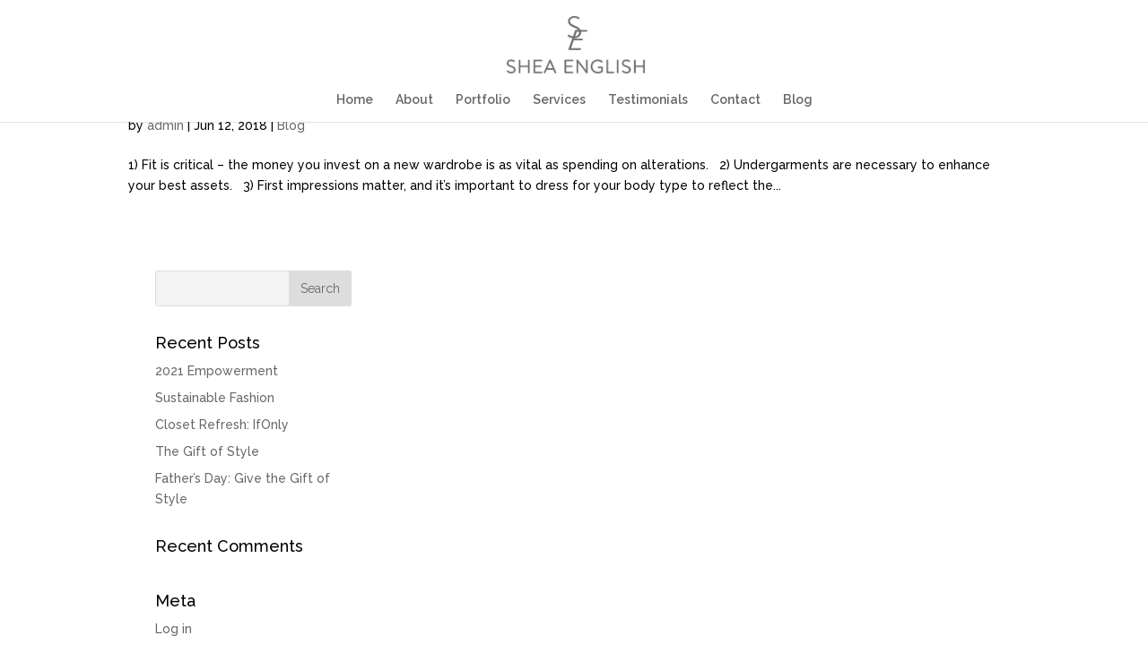

--- FILE ---
content_type: text/html; charset=UTF-8
request_url: http://www.sheaenglish.com/2018/06/
body_size: 10448
content:
<!DOCTYPE html>
<!--[if IE 6]>
<html id="ie6" lang="en">
<![endif]-->
<!--[if IE 7]>
<html id="ie7" lang="en">
<![endif]-->
<!--[if IE 8]>
<html id="ie8" lang="en">
<![endif]-->
<!--[if !(IE 6) | !(IE 7) | !(IE 8)  ]><!-->
<html lang="en">
<!--<![endif]-->
<head>
	<meta charset="UTF-8" />
	<title>Archives | Shea English Wardrobe Stylist with Soul</title>
			
	
	<link rel="pingback" href="http://www.sheaenglish.com/xmlrpc.php" />

		<!--[if lt IE 9]>
	<script src="http://www.sheaenglish.com/wp-content/themes/Divi/js/html5.js" type="text/javascript"></script>
	<![endif]-->

	<script type="text/javascript">
		document.documentElement.className = 'js';
	</script>

	<meta name='robots' content='max-image-preview:large' />
	<style>img:is([sizes="auto" i], [sizes^="auto," i]) { contain-intrinsic-size: 3000px 1500px }</style>
	<link rel='dns-prefetch' href='//fonts.googleapis.com' />
<link rel="alternate" type="application/rss+xml" title="Shea English Wardrobe Stylist with Soul &raquo; Feed" href="http://www.sheaenglish.com/feed/" />
<link rel="alternate" type="application/rss+xml" title="Shea English Wardrobe Stylist with Soul &raquo; Comments Feed" href="http://www.sheaenglish.com/comments/feed/" />
<script type="text/javascript">
/* <![CDATA[ */
window._wpemojiSettings = {"baseUrl":"https:\/\/s.w.org\/images\/core\/emoji\/16.0.1\/72x72\/","ext":".png","svgUrl":"https:\/\/s.w.org\/images\/core\/emoji\/16.0.1\/svg\/","svgExt":".svg","source":{"concatemoji":"http:\/\/www.sheaenglish.com\/wp-includes\/js\/wp-emoji-release.min.js?ver=6.8.3"}};
/*! This file is auto-generated */
!function(s,n){var o,i,e;function c(e){try{var t={supportTests:e,timestamp:(new Date).valueOf()};sessionStorage.setItem(o,JSON.stringify(t))}catch(e){}}function p(e,t,n){e.clearRect(0,0,e.canvas.width,e.canvas.height),e.fillText(t,0,0);var t=new Uint32Array(e.getImageData(0,0,e.canvas.width,e.canvas.height).data),a=(e.clearRect(0,0,e.canvas.width,e.canvas.height),e.fillText(n,0,0),new Uint32Array(e.getImageData(0,0,e.canvas.width,e.canvas.height).data));return t.every(function(e,t){return e===a[t]})}function u(e,t){e.clearRect(0,0,e.canvas.width,e.canvas.height),e.fillText(t,0,0);for(var n=e.getImageData(16,16,1,1),a=0;a<n.data.length;a++)if(0!==n.data[a])return!1;return!0}function f(e,t,n,a){switch(t){case"flag":return n(e,"\ud83c\udff3\ufe0f\u200d\u26a7\ufe0f","\ud83c\udff3\ufe0f\u200b\u26a7\ufe0f")?!1:!n(e,"\ud83c\udde8\ud83c\uddf6","\ud83c\udde8\u200b\ud83c\uddf6")&&!n(e,"\ud83c\udff4\udb40\udc67\udb40\udc62\udb40\udc65\udb40\udc6e\udb40\udc67\udb40\udc7f","\ud83c\udff4\u200b\udb40\udc67\u200b\udb40\udc62\u200b\udb40\udc65\u200b\udb40\udc6e\u200b\udb40\udc67\u200b\udb40\udc7f");case"emoji":return!a(e,"\ud83e\udedf")}return!1}function g(e,t,n,a){var r="undefined"!=typeof WorkerGlobalScope&&self instanceof WorkerGlobalScope?new OffscreenCanvas(300,150):s.createElement("canvas"),o=r.getContext("2d",{willReadFrequently:!0}),i=(o.textBaseline="top",o.font="600 32px Arial",{});return e.forEach(function(e){i[e]=t(o,e,n,a)}),i}function t(e){var t=s.createElement("script");t.src=e,t.defer=!0,s.head.appendChild(t)}"undefined"!=typeof Promise&&(o="wpEmojiSettingsSupports",i=["flag","emoji"],n.supports={everything:!0,everythingExceptFlag:!0},e=new Promise(function(e){s.addEventListener("DOMContentLoaded",e,{once:!0})}),new Promise(function(t){var n=function(){try{var e=JSON.parse(sessionStorage.getItem(o));if("object"==typeof e&&"number"==typeof e.timestamp&&(new Date).valueOf()<e.timestamp+604800&&"object"==typeof e.supportTests)return e.supportTests}catch(e){}return null}();if(!n){if("undefined"!=typeof Worker&&"undefined"!=typeof OffscreenCanvas&&"undefined"!=typeof URL&&URL.createObjectURL&&"undefined"!=typeof Blob)try{var e="postMessage("+g.toString()+"("+[JSON.stringify(i),f.toString(),p.toString(),u.toString()].join(",")+"));",a=new Blob([e],{type:"text/javascript"}),r=new Worker(URL.createObjectURL(a),{name:"wpTestEmojiSupports"});return void(r.onmessage=function(e){c(n=e.data),r.terminate(),t(n)})}catch(e){}c(n=g(i,f,p,u))}t(n)}).then(function(e){for(var t in e)n.supports[t]=e[t],n.supports.everything=n.supports.everything&&n.supports[t],"flag"!==t&&(n.supports.everythingExceptFlag=n.supports.everythingExceptFlag&&n.supports[t]);n.supports.everythingExceptFlag=n.supports.everythingExceptFlag&&!n.supports.flag,n.DOMReady=!1,n.readyCallback=function(){n.DOMReady=!0}}).then(function(){return e}).then(function(){var e;n.supports.everything||(n.readyCallback(),(e=n.source||{}).concatemoji?t(e.concatemoji):e.wpemoji&&e.twemoji&&(t(e.twemoji),t(e.wpemoji)))}))}((window,document),window._wpemojiSettings);
/* ]]> */
</script>
<meta content="Divi v.2.4.6.4" name="generator"/><style id='wp-emoji-styles-inline-css' type='text/css'>

	img.wp-smiley, img.emoji {
		display: inline !important;
		border: none !important;
		box-shadow: none !important;
		height: 1em !important;
		width: 1em !important;
		margin: 0 0.07em !important;
		vertical-align: -0.1em !important;
		background: none !important;
		padding: 0 !important;
	}
</style>
<link rel='stylesheet' id='wp-block-library-css' href='http://www.sheaenglish.com/wp-includes/css/dist/block-library/style.min.css?ver=6.8.3' type='text/css' media='all' />
<style id='classic-theme-styles-inline-css' type='text/css'>
/*! This file is auto-generated */
.wp-block-button__link{color:#fff;background-color:#32373c;border-radius:9999px;box-shadow:none;text-decoration:none;padding:calc(.667em + 2px) calc(1.333em + 2px);font-size:1.125em}.wp-block-file__button{background:#32373c;color:#fff;text-decoration:none}
</style>
<style id='global-styles-inline-css' type='text/css'>
:root{--wp--preset--aspect-ratio--square: 1;--wp--preset--aspect-ratio--4-3: 4/3;--wp--preset--aspect-ratio--3-4: 3/4;--wp--preset--aspect-ratio--3-2: 3/2;--wp--preset--aspect-ratio--2-3: 2/3;--wp--preset--aspect-ratio--16-9: 16/9;--wp--preset--aspect-ratio--9-16: 9/16;--wp--preset--color--black: #000000;--wp--preset--color--cyan-bluish-gray: #abb8c3;--wp--preset--color--white: #ffffff;--wp--preset--color--pale-pink: #f78da7;--wp--preset--color--vivid-red: #cf2e2e;--wp--preset--color--luminous-vivid-orange: #ff6900;--wp--preset--color--luminous-vivid-amber: #fcb900;--wp--preset--color--light-green-cyan: #7bdcb5;--wp--preset--color--vivid-green-cyan: #00d084;--wp--preset--color--pale-cyan-blue: #8ed1fc;--wp--preset--color--vivid-cyan-blue: #0693e3;--wp--preset--color--vivid-purple: #9b51e0;--wp--preset--gradient--vivid-cyan-blue-to-vivid-purple: linear-gradient(135deg,rgba(6,147,227,1) 0%,rgb(155,81,224) 100%);--wp--preset--gradient--light-green-cyan-to-vivid-green-cyan: linear-gradient(135deg,rgb(122,220,180) 0%,rgb(0,208,130) 100%);--wp--preset--gradient--luminous-vivid-amber-to-luminous-vivid-orange: linear-gradient(135deg,rgba(252,185,0,1) 0%,rgba(255,105,0,1) 100%);--wp--preset--gradient--luminous-vivid-orange-to-vivid-red: linear-gradient(135deg,rgba(255,105,0,1) 0%,rgb(207,46,46) 100%);--wp--preset--gradient--very-light-gray-to-cyan-bluish-gray: linear-gradient(135deg,rgb(238,238,238) 0%,rgb(169,184,195) 100%);--wp--preset--gradient--cool-to-warm-spectrum: linear-gradient(135deg,rgb(74,234,220) 0%,rgb(151,120,209) 20%,rgb(207,42,186) 40%,rgb(238,44,130) 60%,rgb(251,105,98) 80%,rgb(254,248,76) 100%);--wp--preset--gradient--blush-light-purple: linear-gradient(135deg,rgb(255,206,236) 0%,rgb(152,150,240) 100%);--wp--preset--gradient--blush-bordeaux: linear-gradient(135deg,rgb(254,205,165) 0%,rgb(254,45,45) 50%,rgb(107,0,62) 100%);--wp--preset--gradient--luminous-dusk: linear-gradient(135deg,rgb(255,203,112) 0%,rgb(199,81,192) 50%,rgb(65,88,208) 100%);--wp--preset--gradient--pale-ocean: linear-gradient(135deg,rgb(255,245,203) 0%,rgb(182,227,212) 50%,rgb(51,167,181) 100%);--wp--preset--gradient--electric-grass: linear-gradient(135deg,rgb(202,248,128) 0%,rgb(113,206,126) 100%);--wp--preset--gradient--midnight: linear-gradient(135deg,rgb(2,3,129) 0%,rgb(40,116,252) 100%);--wp--preset--font-size--small: 13px;--wp--preset--font-size--medium: 20px;--wp--preset--font-size--large: 36px;--wp--preset--font-size--x-large: 42px;--wp--preset--spacing--20: 0.44rem;--wp--preset--spacing--30: 0.67rem;--wp--preset--spacing--40: 1rem;--wp--preset--spacing--50: 1.5rem;--wp--preset--spacing--60: 2.25rem;--wp--preset--spacing--70: 3.38rem;--wp--preset--spacing--80: 5.06rem;--wp--preset--shadow--natural: 6px 6px 9px rgba(0, 0, 0, 0.2);--wp--preset--shadow--deep: 12px 12px 50px rgba(0, 0, 0, 0.4);--wp--preset--shadow--sharp: 6px 6px 0px rgba(0, 0, 0, 0.2);--wp--preset--shadow--outlined: 6px 6px 0px -3px rgba(255, 255, 255, 1), 6px 6px rgba(0, 0, 0, 1);--wp--preset--shadow--crisp: 6px 6px 0px rgba(0, 0, 0, 1);}:where(.is-layout-flex){gap: 0.5em;}:where(.is-layout-grid){gap: 0.5em;}body .is-layout-flex{display: flex;}.is-layout-flex{flex-wrap: wrap;align-items: center;}.is-layout-flex > :is(*, div){margin: 0;}body .is-layout-grid{display: grid;}.is-layout-grid > :is(*, div){margin: 0;}:where(.wp-block-columns.is-layout-flex){gap: 2em;}:where(.wp-block-columns.is-layout-grid){gap: 2em;}:where(.wp-block-post-template.is-layout-flex){gap: 1.25em;}:where(.wp-block-post-template.is-layout-grid){gap: 1.25em;}.has-black-color{color: var(--wp--preset--color--black) !important;}.has-cyan-bluish-gray-color{color: var(--wp--preset--color--cyan-bluish-gray) !important;}.has-white-color{color: var(--wp--preset--color--white) !important;}.has-pale-pink-color{color: var(--wp--preset--color--pale-pink) !important;}.has-vivid-red-color{color: var(--wp--preset--color--vivid-red) !important;}.has-luminous-vivid-orange-color{color: var(--wp--preset--color--luminous-vivid-orange) !important;}.has-luminous-vivid-amber-color{color: var(--wp--preset--color--luminous-vivid-amber) !important;}.has-light-green-cyan-color{color: var(--wp--preset--color--light-green-cyan) !important;}.has-vivid-green-cyan-color{color: var(--wp--preset--color--vivid-green-cyan) !important;}.has-pale-cyan-blue-color{color: var(--wp--preset--color--pale-cyan-blue) !important;}.has-vivid-cyan-blue-color{color: var(--wp--preset--color--vivid-cyan-blue) !important;}.has-vivid-purple-color{color: var(--wp--preset--color--vivid-purple) !important;}.has-black-background-color{background-color: var(--wp--preset--color--black) !important;}.has-cyan-bluish-gray-background-color{background-color: var(--wp--preset--color--cyan-bluish-gray) !important;}.has-white-background-color{background-color: var(--wp--preset--color--white) !important;}.has-pale-pink-background-color{background-color: var(--wp--preset--color--pale-pink) !important;}.has-vivid-red-background-color{background-color: var(--wp--preset--color--vivid-red) !important;}.has-luminous-vivid-orange-background-color{background-color: var(--wp--preset--color--luminous-vivid-orange) !important;}.has-luminous-vivid-amber-background-color{background-color: var(--wp--preset--color--luminous-vivid-amber) !important;}.has-light-green-cyan-background-color{background-color: var(--wp--preset--color--light-green-cyan) !important;}.has-vivid-green-cyan-background-color{background-color: var(--wp--preset--color--vivid-green-cyan) !important;}.has-pale-cyan-blue-background-color{background-color: var(--wp--preset--color--pale-cyan-blue) !important;}.has-vivid-cyan-blue-background-color{background-color: var(--wp--preset--color--vivid-cyan-blue) !important;}.has-vivid-purple-background-color{background-color: var(--wp--preset--color--vivid-purple) !important;}.has-black-border-color{border-color: var(--wp--preset--color--black) !important;}.has-cyan-bluish-gray-border-color{border-color: var(--wp--preset--color--cyan-bluish-gray) !important;}.has-white-border-color{border-color: var(--wp--preset--color--white) !important;}.has-pale-pink-border-color{border-color: var(--wp--preset--color--pale-pink) !important;}.has-vivid-red-border-color{border-color: var(--wp--preset--color--vivid-red) !important;}.has-luminous-vivid-orange-border-color{border-color: var(--wp--preset--color--luminous-vivid-orange) !important;}.has-luminous-vivid-amber-border-color{border-color: var(--wp--preset--color--luminous-vivid-amber) !important;}.has-light-green-cyan-border-color{border-color: var(--wp--preset--color--light-green-cyan) !important;}.has-vivid-green-cyan-border-color{border-color: var(--wp--preset--color--vivid-green-cyan) !important;}.has-pale-cyan-blue-border-color{border-color: var(--wp--preset--color--pale-cyan-blue) !important;}.has-vivid-cyan-blue-border-color{border-color: var(--wp--preset--color--vivid-cyan-blue) !important;}.has-vivid-purple-border-color{border-color: var(--wp--preset--color--vivid-purple) !important;}.has-vivid-cyan-blue-to-vivid-purple-gradient-background{background: var(--wp--preset--gradient--vivid-cyan-blue-to-vivid-purple) !important;}.has-light-green-cyan-to-vivid-green-cyan-gradient-background{background: var(--wp--preset--gradient--light-green-cyan-to-vivid-green-cyan) !important;}.has-luminous-vivid-amber-to-luminous-vivid-orange-gradient-background{background: var(--wp--preset--gradient--luminous-vivid-amber-to-luminous-vivid-orange) !important;}.has-luminous-vivid-orange-to-vivid-red-gradient-background{background: var(--wp--preset--gradient--luminous-vivid-orange-to-vivid-red) !important;}.has-very-light-gray-to-cyan-bluish-gray-gradient-background{background: var(--wp--preset--gradient--very-light-gray-to-cyan-bluish-gray) !important;}.has-cool-to-warm-spectrum-gradient-background{background: var(--wp--preset--gradient--cool-to-warm-spectrum) !important;}.has-blush-light-purple-gradient-background{background: var(--wp--preset--gradient--blush-light-purple) !important;}.has-blush-bordeaux-gradient-background{background: var(--wp--preset--gradient--blush-bordeaux) !important;}.has-luminous-dusk-gradient-background{background: var(--wp--preset--gradient--luminous-dusk) !important;}.has-pale-ocean-gradient-background{background: var(--wp--preset--gradient--pale-ocean) !important;}.has-electric-grass-gradient-background{background: var(--wp--preset--gradient--electric-grass) !important;}.has-midnight-gradient-background{background: var(--wp--preset--gradient--midnight) !important;}.has-small-font-size{font-size: var(--wp--preset--font-size--small) !important;}.has-medium-font-size{font-size: var(--wp--preset--font-size--medium) !important;}.has-large-font-size{font-size: var(--wp--preset--font-size--large) !important;}.has-x-large-font-size{font-size: var(--wp--preset--font-size--x-large) !important;}
:where(.wp-block-post-template.is-layout-flex){gap: 1.25em;}:where(.wp-block-post-template.is-layout-grid){gap: 1.25em;}
:where(.wp-block-columns.is-layout-flex){gap: 2em;}:where(.wp-block-columns.is-layout-grid){gap: 2em;}
:root :where(.wp-block-pullquote){font-size: 1.5em;line-height: 1.6;}
</style>
<link rel='stylesheet' id='owl-carousel-css-css' href='http://www.sheaenglish.com/wp-content/plugins/alpine-photo-tile-for-pinterest//css/owl.carousel.min.css?ver=6.8.3' type='text/css' media='all' />
<link rel='stylesheet' id='contact-form-7-css' href='http://www.sheaenglish.com/wp-content/plugins/contact-form-7/includes/css/styles.css?ver=6.1.4' type='text/css' media='all' />
<link rel='stylesheet' id='divi-fonts-css' href='http://fonts.googleapis.com/css?family=Open+Sans:300italic,400italic,600italic,700italic,800italic,400,300,600,700,800&#038;subset=latin,latin-ext' type='text/css' media='all' />
<link rel='stylesheet' id='et-gf-raleway-css' href='http://fonts.googleapis.com/css?family=Raleway:400,100,200,300,600,500,700,800,900&#038;subset=latin' type='text/css' media='all' />
<link rel='stylesheet' id='divi-style-css' href='http://www.sheaenglish.com/wp-content/themes/Divi/style.css?ver=2.4.6.4' type='text/css' media='all' />
<link rel='stylesheet' id='et-shortcodes-css-css' href='http://www.sheaenglish.com/wp-content/themes/Divi/epanel/shortcodes/css/shortcodes.css?ver=3.0' type='text/css' media='all' />
<link rel='stylesheet' id='et-shortcodes-responsive-css-css' href='http://www.sheaenglish.com/wp-content/themes/Divi/epanel/shortcodes/css/shortcodes_responsive.css?ver=3.0' type='text/css' media='all' />
<script type="text/javascript" src="http://www.sheaenglish.com/wp-includes/js/jquery/jquery.min.js?ver=3.7.1" id="jquery-core-js"></script>
<script type="text/javascript" src="http://www.sheaenglish.com/wp-includes/js/jquery/jquery-migrate.min.js?ver=3.4.1" id="jquery-migrate-js"></script>
<script type="text/javascript" src="http://www.sheaenglish.com/wp-content/plugins/alpine-photo-tile-for-pinterest//js/owl.carousel.min.js?ver=6.8.3" id="owl-carousel-js-js"></script>
<link rel="https://api.w.org/" href="http://www.sheaenglish.com/wp-json/" /><link rel="EditURI" type="application/rsd+xml" title="RSD" href="http://www.sheaenglish.com/xmlrpc.php?rsd" />
<meta name="generator" content="WordPress 6.8.3" />
<meta name="viewport" content="width=device-width, initial-scale=1.0, maximum-scale=1.0, user-scalable=0" />		<style id="theme-customizer-css">
					@media only screen and ( min-width: 767px ) {
				body, .et_pb_column_1_2 .et_quote_content blockquote cite, .et_pb_column_1_2 .et_link_content a.et_link_main_url, .et_pb_column_1_3 .et_quote_content blockquote cite, .et_pb_column_3_8 .et_quote_content blockquote cite, .et_pb_column_1_4 .et_quote_content blockquote cite, .et_pb_blog_grid .et_quote_content blockquote cite, .et_pb_column_1_3 .et_link_content a.et_link_main_url, .et_pb_column_3_8 .et_link_content a.et_link_main_url, .et_pb_column_1_4 .et_link_content a.et_link_main_url, .et_pb_blog_grid .et_link_content a.et_link_main_url, body .et_pb_bg_layout_light .et_pb_post p,  body .et_pb_bg_layout_dark .et_pb_post p { font-size: 14px; }
				.et_pb_slide_content, .et_pb_best_value { font-size: 15px; }
			}
							body { color: #000000; }
								h1, h2, h3, h4, h5, h6 { color: #000000; }
										.woocommerce #respond input#submit, .woocommerce-page #respond input#submit, .woocommerce #content input.button, .woocommerce-page #content input.button, .woocommerce-message, .woocommerce-error, .woocommerce-info { background: #757575 !important; }
			#et_search_icon:hover, .mobile_menu_bar:before, .et-social-icon a:hover, .et_pb_sum, .et_pb_pricing li a, .et_pb_pricing_table_button, .et_overlay:before, .entry-summary p.price ins, .woocommerce div.product span.price, .woocommerce-page div.product span.price, .woocommerce #content div.product span.price, .woocommerce-page #content div.product span.price, .woocommerce div.product p.price, .woocommerce-page div.product p.price, .woocommerce #content div.product p.price, .woocommerce-page #content div.product p.price, .et_pb_member_social_links a:hover, .woocommerce .star-rating span:before, .woocommerce-page .star-rating span:before, .et_pb_widget li a:hover, .et_pb_filterable_portfolio .et_pb_portfolio_filters li a.active, .et_pb_filterable_portfolio .et_pb_portofolio_pagination ul li a.active, .et_pb_gallery .et_pb_gallery_pagination ul li a.active, .wp-pagenavi span.current, .wp-pagenavi a:hover, .nav-single a, .posted_in a { color: #757575; }
			.et_pb_contact_submit, .et_password_protected_form .et_submit_button, .et_pb_bg_layout_light .et_pb_newsletter_button, .comment-reply-link, .form-submit input, .et_pb_bg_layout_light .et_pb_promo_button, .et_pb_bg_layout_light .et_pb_more_button, .woocommerce a.button.alt, .woocommerce-page a.button.alt, .woocommerce button.button.alt, .woocommerce-page button.button.alt, .woocommerce input.button.alt, .woocommerce-page input.button.alt, .woocommerce #respond input#submit.alt, .woocommerce-page #respond input#submit.alt, .woocommerce #content input.button.alt, .woocommerce-page #content input.button.alt, .woocommerce a.button, .woocommerce-page a.button, .woocommerce button.button, .woocommerce-page button.button, .woocommerce input.button, .woocommerce-page input.button { color: #757575; }
			.footer-widget h4 { color: #757575; }
			.et-search-form, .nav li ul, .et_mobile_menu, .footer-widget li:before, .et_pb_pricing li:before, blockquote { border-color: #757575; }
			.et_pb_counter_amount, .et_pb_featured_table .et_pb_pricing_heading, .et_quote_content, .et_link_content, .et_audio_content { background-color: #757575; }
							.container, .et_pb_row, .et_pb_slider .et_pb_container, .et_pb_fullwidth_section .et_pb_title_container, .et_pb_fullwidth_section .et_pb_title_featured_container, .et_pb_fullwidth_header:not(.et_pb_fullscreen) .et_pb_fullwidth_header_container { max-width: 994px; }
			.et_boxed_layout #page-container, .et_fixed_nav.et_boxed_layout #page-container #top-header, .et_fixed_nav.et_boxed_layout #page-container #main-header, .et_boxed_layout #page-container .container, .et_boxed_layout #page-container .et_pb_row { max-width: 1154px; }
							a { color: #00040a; }
											.nav li ul { border-color: #ffffff; }
							#top-header, #et-secondary-nav li ul { background-color: #757575; }
																
		
					#top-menu li.current-menu-ancestor > a, #top-menu li.current-menu-item > a { color: rgba(0,10,3,0.46); }
							#main-footer { background-color: #606060; }
											#main-footer .footer-widget h4 { color: #757575; }
							.footer-widget li:before { border-color: #757575; }
						#et-footer-nav .bottom-nav li.current-menu-item a { color: #000000; }										
						h1, h2, h3, h4, h5, h6, .et_quote_content blockquote p, .et_pb_slide_description h2 {
										
											line-height: 0.8em;
									}
		
		
		@media only screen and ( min-width: 981px ) {
							.et_pb_section { padding: 0% 0; }
				.et_pb_section.et_pb_section_first { padding-top: inherit; }
																			.et_header_style_left #et-top-navigation, .et_header_style_split #et-top-navigation  { padding: 50px 0 0 0; }
				.et_header_style_left #et-top-navigation nav > ul > li > a, .et_header_style_split #et-top-navigation nav > ul > li > a { padding-bottom: 50px; }
				.et_header_style_centered #main-header .logo_container { height: 100px; }
				.et_header_style_centered #top-menu > li > a { padding-bottom: 18px; }
				.et_header_style_split .centered-inline-logo-wrap { width: 100px; margin: -100px 0; }
				.et_header_style_split .centered-inline-logo-wrap #logo { max-height: 100px; }

										.et_header_style_centered.et_hide_primary_logo #main-header:not(.et-fixed-header) .logo_container, .et_header_style_centered.et_hide_fixed_logo #main-header.et-fixed-header .logo_container { height: 18px; }
													.et-fixed-header#top-header, .et-fixed-header#top-header #et-secondary-nav li ul { background-color: #00030a; }
																			.et-fixed-header #top-menu li.current-menu-ancestor > a, .et-fixed-header #top-menu li.current-menu-item > a { color: rgba(0,10,3,0.46) !important; }
			
					}
		@media only screen and ( min-width: 1242px) {
			.et_pb_row { padding: 24px 0; }
			.et_pb_section { padding: 0px 0; }
			.single.et_pb_pagebuilder_layout.et_full_width_page .et_post_meta_wrapper { padding-top: 74px; }
			.et_pb_section.et_pb_section_first { padding-top: inherit; }
			.et_pb_fullwidth_section { padding: 0; }
		}
		@media only screen and ( max-width: 980px ) {
													body, .et_pb_column_1_2 .et_quote_content blockquote cite, .et_pb_column_1_2 .et_link_content a.et_link_main_url, .et_pb_column_1_3 .et_quote_content blockquote cite, .et_pb_column_3_8 .et_quote_content blockquote cite, .et_pb_column_1_4 .et_quote_content blockquote cite, .et_pb_blog_grid .et_quote_content blockquote cite, .et_pb_column_1_3 .et_link_content a.et_link_main_url, .et_pb_column_3_8 .et_link_content a.et_link_main_url, .et_pb_column_1_4 .et_link_content a.et_link_main_url, .et_pb_blog_grid .et_link_content a.et_link_main_url { font-size: 15px; }
				.et_pb_slide_content, .et_pb_best_value { font-size: 17px; }
										h1 { font-size: 28px; }
				h2, .product .related h2, .et_pb_column_1_2 .et_quote_content blockquote p { font-size: 24px; }
				h3 { font-size: 20px; }
				h4, .et_pb_circle_counter h3, .et_pb_number_counter h3, .et_pb_column_1_3 .et_pb_post h2, .et_pb_column_1_4 .et_pb_post h2, .et_pb_blog_grid h2, .et_pb_column_1_3 .et_quote_content blockquote p, .et_pb_column_3_8 .et_quote_content blockquote p, .et_pb_column_1_4 .et_quote_content blockquote p, .et_pb_blog_grid .et_quote_content blockquote p, .et_pb_column_1_3 .et_link_content h2, .et_pb_column_3_8 .et_link_content h2, .et_pb_column_1_4 .et_link_content h2, .et_pb_blog_grid .et_link_content h2, .et_pb_column_1_3 .et_audio_content h2, .et_pb_column_3_8 .et_audio_content h2, .et_pb_column_1_4 .et_audio_content h2, .et_pb_blog_grid .et_audio_content h2, .et_pb_column_3_8 .et_pb_audio_module_content h2, .et_pb_column_1_3 .et_pb_audio_module_content h2, .et_pb_gallery_grid .et_pb_gallery_item h3, .et_pb_portfolio_grid .et_pb_portfolio_item h2, .et_pb_filterable_portfolio_grid .et_pb_portfolio_item h2 { font-size: 16px; }
				.et_pb_slide_description h2 { font-size: 42px; }
				.woocommerce ul.products li.product h3, .woocommerce-page ul.products li.product h3, .et_pb_gallery_grid .et_pb_gallery_item h3, .et_pb_portfolio_grid .et_pb_portfolio_item h2, .et_pb_filterable_portfolio_grid .et_pb_portfolio_item h2, .et_pb_column_1_4 .et_pb_audio_module_content h2 { font-size: 14px; }
										.et_pb_section { padding: 0px 0; }
				.et_pb_section.et_pb_section_first { padding-top: inherit; }
				.et_pb_section.et_pb_fullwidth_section { padding: 0; }
										.et_pb_row, .et_pb_column .et_pb_row_inner { padding: 15px 0 !important; }
					}
		@media only screen and ( max-width: 767px ) {
														}
	</style>

					<style class="et_heading_font">
				h1, h2, h3, h4, h5, h6 {
					font-family: 'Raleway', Helvetica, Arial, Lucida, sans-serif;				}
				</style>
							<style class="et_body_font">
				body, input, textarea, select {
					font-family: 'Raleway', Helvetica, Arial, Lucida, sans-serif;				}
				</style>
			
	
	<style id="module-customizer-css">
			</style>

	<link rel="shortcut icon" href="http://www.sheaenglish.com/wp-content/uploads/2015/10/SheaEnglish_Favicon1.png" /><meta name="generator" content="Elementor 3.34.1; features: additional_custom_breakpoints; settings: css_print_method-external, google_font-enabled, font_display-swap">
<style type="text/css">.recentcomments a{display:inline !important;padding:0 !important;margin:0 !important;}</style>			<style>
				.e-con.e-parent:nth-of-type(n+4):not(.e-lazyloaded):not(.e-no-lazyload),
				.e-con.e-parent:nth-of-type(n+4):not(.e-lazyloaded):not(.e-no-lazyload) * {
					background-image: none !important;
				}
				@media screen and (max-height: 1024px) {
					.e-con.e-parent:nth-of-type(n+3):not(.e-lazyloaded):not(.e-no-lazyload),
					.e-con.e-parent:nth-of-type(n+3):not(.e-lazyloaded):not(.e-no-lazyload) * {
						background-image: none !important;
					}
				}
				@media screen and (max-height: 640px) {
					.e-con.e-parent:nth-of-type(n+2):not(.e-lazyloaded):not(.e-no-lazyload),
					.e-con.e-parent:nth-of-type(n+2):not(.e-lazyloaded):not(.e-no-lazyload) * {
						background-image: none !important;
					}
				}
			</style>
			<style type="text/css" id="et-custom-css">
.et_hide_nav.et_fixed_nav #main-header {
    opacity: 1 !important;
    transform: none !important;
}

form.wpcf7-form {
    color: #000;
}
input.fiftypercent1 {
    width: 49% !important;
    height: 40px;
    background: #F3F3F3;
    border-radius: 3px;
    padding: 5px;
float:right;
}
input.fiftypercent {
    width: 49% !important;
    height: 40px;
    background: #F3F3F3;
    border-radius: 3px;
    padding: 5px;
}

input[type=text], input[type=email]  {
    width: 100%;
height: 40px;
    background: #F3F3F3;
    border-radius: 3px;
    padding: 5px;
}
textarea{width:100%; background: #F3F3F3; border-radius: 3px; padding: 5px; height: 80px;}
input.wpcf7-form-control.wpcf7-submit {
    width: 150px;
    height: 40px;
    border-radius: 4px;
    font-size: 20px;
}
#subscribeformm {
    background: rgba(0,0,0,.05);
    color: #000 !important;
padding:40px 40px;
}
.socialzoncontactpage {
    float: right;
clear:both;
}
.inputsubscribeform{ width: 20% !important;
height: 40px;
    background: #F3F3F3;
    border-radius: 3px;
    padding: 5px;}
#et-footer-nav{display:none !important;}
.page-id-36 article.et_pb_post {
    height: 285px;
    overflow: hidden;
    margin-bottom: 15px !important;
}
.et_pb_gutters1.et_right_sidebar #left-area{width:100% !important;}
h1, h2, h3, h4, h5, h6, .et_quote_content blockquote p, .et_pb_slide_description h2 {
    line-height: 1.2em !important;
}
.et_pb_text_0 {
    font-family: 'raleway' !important;
}
#main-content .container:before{display:none;}
/*@media screen and (min-width:1900px){
.et_pb_divider_1 {
    height: 750px !important;
}
.et_pb_divider_1 {
    height: 1150px !important;
}
}
@media screen and (min-width:1366px){
.et_pb_divider_1 {
    height: 450px !important;
}
.et_pb_divider_1 {
    height: 1050px !important;
}
}
@media screen and (min-width:1280px){
.et_pb_divider_1 {
    height: 400px !important;
}
.et_pb_divider_1 {
    height: 1000px !important;
}
}*/
@media screen and (max-width:480px){
p.homepageheadtxt {
    font-size: 16px;
    padding-top: 70px;
}
}
@media screen and (max-width:640px){
p.homepageheadtxt {
    padding-top: 100px;
}
}
@media screen and (max-width:768px){
p.homepageheadtxt {
    padding-top: 150px;
}
/*.et_pb_divider_1 {
    height: 300px !important;
}
.et_pb_divider_1 {
    height: 300px !important;
}
.et_pb_space.et-hide-mobile {
    display: block !important;
}*/
}
.yikes-easy-mc-form label {
    width: 24% !important;
float:left;
margin-right:10px;
}
.yikes-easy-mc-form input[type=email], .yikes-easy-mc-form input[type=text] {
    background: #fff !important;
border: 2px solid #A09A9A !important;
}
.yikes-easy-mc-form .yikes-easy-mc-submit-button {
    width: 24% !important;
    float: left;
    margin-top: 0px !important;
    min-height: 25px !important;
    padding: 7px !important;
}
.yikes-easy-mc-success-message {
    background: transparent !important;
    text-align: center;
    margin: 0px 0 15px 0 !important;
    font-size: 16px;
    font-weight: bold;
}
@media screen and (max-width:992px){
.yikes-easy-mc-form label {
    margin-right: 5px;
}
}
@media screen and (max-width:768px){
.yikes-easy-mc-form label {
    width: 100% !important;}
.yikes-easy-mc-form .yikes-easy-mc-submit-button {
    width: 100% !important;}
}
</style><meta name="format-detection" content="telephone=no">
<link href='https://fonts.googleapis.com/css?family=Tenor+Sans' rel='stylesheet' type='text/css'>
</head>
<body class="archive date wp-theme-Divi et_pb_button_helper_class et_fullwidth_nav et_fixed_nav et_hide_nav et_cover_background et_pb_gutter osx et_pb_gutters1 et_primary_nav_dropdown_animation_fade et_secondary_nav_dropdown_animation_fade et_pb_footer_columns4 et_header_style_centered et_right_sidebar chrome elementor-default elementor-kit-1166">
	<div id="page-container">

	
		<header id="main-header" data-height-onload="100">
			<div class="container clearfix et_menu_container">
							<div class="logo_container">
					<span class="logo_helper"></span>
					<a href="http://www.sheaenglish.com/">
						<img src="http://www.sheaenglish.com/wp-content/uploads/2015/10/SheaEnglish_Logo.png" alt="Shea English Wardrobe Stylist with Soul" id="logo" />
					</a>
				</div>
				<div id="et-top-navigation">
					<nav id="top-menu-nav">
					<ul id="top-menu" class="nav"><li id="menu-item-162" class="menu-item menu-item-type-post_type menu-item-object-page menu-item-home menu-item-162"><a href="http://www.sheaenglish.com/">Home</a></li>
<li id="menu-item-52" class="menu-item menu-item-type-post_type menu-item-object-page menu-item-52"><a href="http://www.sheaenglish.com/about-2/">About</a></li>
<li id="menu-item-1204" class="menu-item menu-item-type-post_type menu-item-object-page menu-item-1204"><a href="http://www.sheaenglish.com/portfolio/">Portfolio</a></li>
<li id="menu-item-300" class="menu-item menu-item-type-post_type menu-item-object-page menu-item-300"><a href="http://www.sheaenglish.com/services/">Services</a></li>
<li id="menu-item-264" class="menu-item menu-item-type-post_type menu-item-object-page menu-item-264"><a href="http://www.sheaenglish.com/testimonials/">Testimonials</a></li>
<li id="menu-item-67" class="menu-item menu-item-type-post_type menu-item-object-page menu-item-67"><a href="http://www.sheaenglish.com/contact/">Contact</a></li>
<li id="menu-item-54" class="menu-item menu-item-type-post_type menu-item-object-page menu-item-54"><a href="http://www.sheaenglish.com/blog/">Blog</a></li>
</ul>					</nav>

					
					
					<div id="et_mobile_nav_menu">
			<div class="mobile_nav closed">
				<span class="select_page">Select Page</span>
				<span class="mobile_menu_bar"></span>
			</div>
		</div>				</div> <!-- #et-top-navigation -->
			</div> <!-- .container -->
			<div class="et_search_outer">
				<div class="container et_search_form_container">
					<form role="search" method="get" class="et-search-form" action="http://www.sheaenglish.com/">
					<input type="search" class="et-search-field" placeholder="Search &hellip;" value="" name="s" title="Search for:" />					</form>
					<span class="et_close_search_field"></span>
				</div>
			</div>
		</header> <!-- #main-header -->

		<div id="et-main-area">
<div id="main-content">
	<div class="container">
		<div id="content-area" class="clearfix">
			<div id="left-area">
		
					<article id="post-685" class="et_pb_post post-685 post type-post status-publish format-standard hentry category-blog tag-fashiontips-bayareastylist-techandfashion-stylingtips-tech-menintech-womenintech-siliconvalley-dressforsuccess-bayareafashion-fashionandstyle">

				
															<h2><a href="http://www.sheaenglish.com/blog/my-top-5-styling-tips/">My Top 5 Styling Tips</a></h2>
					
					<p class="post-meta"> by <a href="http://www.sheaenglish.com/author/admin/" title="Posts by admin" rel="author">admin</a> | Jun 12, 2018 | <a href="http://www.sheaenglish.com/category/blog/" rel="category tag">Blog</a></p>1) Fit is critical – the money you invest on a new wardrobe is as vital as spending on alterations. &nbsp; 2) Undergarments are necessary to enhance your best assets. &nbsp; 3) First impressions matter, and it’s important to dress for your body type to reflect the...				
					</article> <!-- .et_pb_post -->
			<div class="pagination clearfix">
	<div class="alignleft"></div>
	<div class="alignright"></div>
</div>			</div> <!-- #left-area -->

				<div id="sidebar">
		<div id="search-2" class="et_pb_widget widget_search"><form role="search" method="get" id="searchform" class="searchform" action="http://www.sheaenglish.com/">
				<div>
					<label class="screen-reader-text" for="s">Search for:</label>
					<input type="text" value="" name="s" id="s" />
					<input type="submit" id="searchsubmit" value="Search" />
				</div>
			</form></div> <!-- end .et_pb_widget -->
		<div id="recent-posts-2" class="et_pb_widget widget_recent_entries">
		<h4 class="widgettitle">Recent Posts</h4>
		<ul>
											<li>
					<a href="http://www.sheaenglish.com/uncategorized/2021-empowerment/">2021 Empowerment</a>
									</li>
											<li>
					<a href="http://www.sheaenglish.com/blog/sustainable-fashion-2/">Sustainable Fashion</a>
									</li>
											<li>
					<a href="http://www.sheaenglish.com/blog/closet-refresh-ifonly/">Closet Refresh: IfOnly</a>
									</li>
											<li>
					<a href="http://www.sheaenglish.com/blog/the-gift-of-style-2019/">The Gift of Style</a>
									</li>
											<li>
					<a href="http://www.sheaenglish.com/blog/fathers-day-give-the-gift-of-style/">Father&#8217;s Day: Give the Gift of Style</a>
									</li>
					</ul>

		</div> <!-- end .et_pb_widget --><div id="recent-comments-2" class="et_pb_widget widget_recent_comments"><h4 class="widgettitle">Recent Comments</h4><ul id="recentcomments"></ul></div> <!-- end .et_pb_widget --><div id="meta-2" class="et_pb_widget widget_meta"><h4 class="widgettitle">Meta</h4>
		<ul>
						<li><a href="http://www.sheaenglish.com/wp-login.php">Log in</a></li>
			<li><a href="http://www.sheaenglish.com/feed/">Entries feed</a></li>
			<li><a href="http://www.sheaenglish.com/comments/feed/">Comments feed</a></li>

			<li><a href="https://wordpress.org/">WordPress.org</a></li>
		</ul>

		</div> <!-- end .et_pb_widget --><div id="archives-2" class="et_pb_widget widget_archive"><h4 class="widgettitle">Archives</h4>
			<ul>
					<li><a href='http://www.sheaenglish.com/2020/12/'>December 2020</a></li>
	<li><a href='http://www.sheaenglish.com/2020/09/'>September 2020</a></li>
	<li><a href='http://www.sheaenglish.com/2020/03/'>March 2020</a></li>
	<li><a href='http://www.sheaenglish.com/2019/12/'>December 2019</a></li>
	<li><a href='http://www.sheaenglish.com/2019/06/'>June 2019</a></li>
	<li><a href='http://www.sheaenglish.com/2019/05/'>May 2019</a></li>
	<li><a href='http://www.sheaenglish.com/2019/04/'>April 2019</a></li>
	<li><a href='http://www.sheaenglish.com/2019/03/'>March 2019</a></li>
	<li><a href='http://www.sheaenglish.com/2019/02/'>February 2019</a></li>
	<li><a href='http://www.sheaenglish.com/2019/01/'>January 2019</a></li>
	<li><a href='http://www.sheaenglish.com/2018/12/'>December 2018</a></li>
	<li><a href='http://www.sheaenglish.com/2018/10/'>October 2018</a></li>
	<li><a href='http://www.sheaenglish.com/2018/09/'>September 2018</a></li>
	<li><a href='http://www.sheaenglish.com/2018/08/'>August 2018</a></li>
	<li><a href='http://www.sheaenglish.com/2018/06/' aria-current="page">June 2018</a></li>
	<li><a href='http://www.sheaenglish.com/2018/05/'>May 2018</a></li>
	<li><a href='http://www.sheaenglish.com/2018/04/'>April 2018</a></li>
	<li><a href='http://www.sheaenglish.com/2018/03/'>March 2018</a></li>
	<li><a href='http://www.sheaenglish.com/2018/02/'>February 2018</a></li>
	<li><a href='http://www.sheaenglish.com/2018/01/'>January 2018</a></li>
	<li><a href='http://www.sheaenglish.com/2017/12/'>December 2017</a></li>
	<li><a href='http://www.sheaenglish.com/2017/11/'>November 2017</a></li>
	<li><a href='http://www.sheaenglish.com/2017/10/'>October 2017</a></li>
	<li><a href='http://www.sheaenglish.com/2017/08/'>August 2017</a></li>
	<li><a href='http://www.sheaenglish.com/2017/07/'>July 2017</a></li>
	<li><a href='http://www.sheaenglish.com/2017/06/'>June 2017</a></li>
	<li><a href='http://www.sheaenglish.com/2017/05/'>May 2017</a></li>
	<li><a href='http://www.sheaenglish.com/2017/04/'>April 2017</a></li>
	<li><a href='http://www.sheaenglish.com/2016/11/'>November 2016</a></li>
	<li><a href='http://www.sheaenglish.com/2015/12/'>December 2015</a></li>
	<li><a href='http://www.sheaenglish.com/2015/10/'>October 2015</a></li>
			</ul>

			</div> <!-- end .et_pb_widget -->	</div> <!-- end #sidebar -->
		</div> <!-- #content-area -->
	</div> <!-- .container -->
</div> <!-- #main-content -->


			<footer id="main-footer">
				

		
				<div id="et-footer-nav">
					<div class="container">
						<ul id="menu-main" class="bottom-nav"><li class="menu-item menu-item-type-post_type menu-item-object-page menu-item-home menu-item-162"><a href="http://www.sheaenglish.com/">Home</a></li>
<li class="menu-item menu-item-type-post_type menu-item-object-page menu-item-52"><a href="http://www.sheaenglish.com/about-2/">About</a></li>
<li class="menu-item menu-item-type-post_type menu-item-object-page menu-item-1204"><a href="http://www.sheaenglish.com/portfolio/">Portfolio</a></li>
<li class="menu-item menu-item-type-post_type menu-item-object-page menu-item-300"><a href="http://www.sheaenglish.com/services/">Services</a></li>
<li class="menu-item menu-item-type-post_type menu-item-object-page menu-item-264"><a href="http://www.sheaenglish.com/testimonials/">Testimonials</a></li>
<li class="menu-item menu-item-type-post_type menu-item-object-page menu-item-67"><a href="http://www.sheaenglish.com/contact/">Contact</a></li>
<li class="menu-item menu-item-type-post_type menu-item-object-page menu-item-54"><a href="http://www.sheaenglish.com/blog/">Blog</a></li>
</ul>					</div>
				</div> <!-- #et-footer-nav -->

			
				<div id="footer-bottom">
					<div class="container clearfix">
				<ul class="et-social-icons">

	<li class="et-social-icon et-social-facebook">
		<a href="https://web.facebook.com/SheaEnglishStyle?ref=hl" class="icon">
			<span>Facebook</span>
		</a>
	</li>
	<li class="et-social-icon et-social-twitter">
		<a href="https://twitter.com/sheastyle3" class="icon">
			<span>Twitter</span>
		</a>
	</li>
	<li class="et-social-icon et-social-linkedin">
		<a href="https://linkedin.com/in/sheaenglish" class="icon">
			<span>LinkedIn</span>
		</a>
	</li>
 
	<li class="et-social-icon et-social-instagram">
		<a href="https://instagram.com/sheastyle3" class="icon">
			<span>Instagram</span>
		</a>
	</li>
   
	<li class="et-social-icon et-social-rss">
		<a href="http://www.sheaenglish.com/feed/" class="icon">
			<span>RSS</span>
		</a>
	</li>

</ul>
						<p id="footer-info">2016 Copyright Shea English | All rights reserved</p>
					</div>	<!-- .container -->
				</div>
			</footer> <!-- #main-footer -->
		</div> <!-- #et-main-area -->


	</div> <!-- #page-container -->

	<script type="speculationrules">
{"prefetch":[{"source":"document","where":{"and":[{"href_matches":"\/*"},{"not":{"href_matches":["\/wp-*.php","\/wp-admin\/*","\/wp-content\/uploads\/*","\/wp-content\/*","\/wp-content\/plugins\/*","\/wp-content\/themes\/Divi\/*","\/*\\?(.+)"]}},{"not":{"selector_matches":"a[rel~=\"nofollow\"]"}},{"not":{"selector_matches":".no-prefetch, .no-prefetch a"}}]},"eagerness":"conservative"}]}
</script>
			<script>
				const lazyloadRunObserver = () => {
					const lazyloadBackgrounds = document.querySelectorAll( `.e-con.e-parent:not(.e-lazyloaded)` );
					const lazyloadBackgroundObserver = new IntersectionObserver( ( entries ) => {
						entries.forEach( ( entry ) => {
							if ( entry.isIntersecting ) {
								let lazyloadBackground = entry.target;
								if( lazyloadBackground ) {
									lazyloadBackground.classList.add( 'e-lazyloaded' );
								}
								lazyloadBackgroundObserver.unobserve( entry.target );
							}
						});
					}, { rootMargin: '200px 0px 200px 0px' } );
					lazyloadBackgrounds.forEach( ( lazyloadBackground ) => {
						lazyloadBackgroundObserver.observe( lazyloadBackground );
					} );
				};
				const events = [
					'DOMContentLoaded',
					'elementor/lazyload/observe',
				];
				events.forEach( ( event ) => {
					document.addEventListener( event, lazyloadRunObserver );
				} );
			</script>
			<script type="text/javascript" src="http://www.sheaenglish.com/wp-includes/js/dist/hooks.min.js?ver=4d63a3d491d11ffd8ac6" id="wp-hooks-js"></script>
<script type="text/javascript" src="http://www.sheaenglish.com/wp-includes/js/dist/i18n.min.js?ver=5e580eb46a90c2b997e6" id="wp-i18n-js"></script>
<script type="text/javascript" id="wp-i18n-js-after">
/* <![CDATA[ */
wp.i18n.setLocaleData( { 'text direction\u0004ltr': [ 'ltr' ] } );
/* ]]> */
</script>
<script type="text/javascript" src="http://www.sheaenglish.com/wp-content/plugins/contact-form-7/includes/swv/js/index.js?ver=6.1.4" id="swv-js"></script>
<script type="text/javascript" id="contact-form-7-js-before">
/* <![CDATA[ */
var wpcf7 = {
    "api": {
        "root": "http:\/\/www.sheaenglish.com\/wp-json\/",
        "namespace": "contact-form-7\/v1"
    }
};
/* ]]> */
</script>
<script type="text/javascript" src="http://www.sheaenglish.com/wp-content/plugins/contact-form-7/includes/js/index.js?ver=6.1.4" id="contact-form-7-js"></script>
<script type="text/javascript" src="http://www.sheaenglish.com/wp-content/themes/Divi/js/jquery.fitvids.js?ver=2.4.6.4" id="divi-fitvids-js"></script>
<script type="text/javascript" src="http://www.sheaenglish.com/wp-content/themes/Divi/js/waypoints.min.js?ver=2.4.6.4" id="waypoints-js"></script>
<script type="text/javascript" src="http://www.sheaenglish.com/wp-content/themes/Divi/js/jquery.magnific-popup.js?ver=2.4.6.4" id="magnific-popup-js"></script>
<script type="text/javascript" id="divi-custom-script-js-extra">
/* <![CDATA[ */
var et_custom = {"ajaxurl":"http:\/\/www.sheaenglish.com\/wp-admin\/admin-ajax.php","images_uri":"http:\/\/www.sheaenglish.com\/wp-content\/themes\/Divi\/images","builder_images_uri":"http:\/\/www.sheaenglish.com\/wp-content\/themes\/Divi\/includes\/builder\/images","et_load_nonce":"cc782ca789","subscription_failed":"Please, check the fields below to make sure you entered the correct information.","fill":"Fill","field":"field","invalid":"Invalid email","captcha":"Captcha","prev":"Prev","previous":"Previous","next":"Next"};
/* ]]> */
</script>
<script type="text/javascript" src="http://www.sheaenglish.com/wp-content/themes/Divi/js/custom.js?ver=2.4.6.4" id="divi-custom-script-js"></script>
</body>
</html>